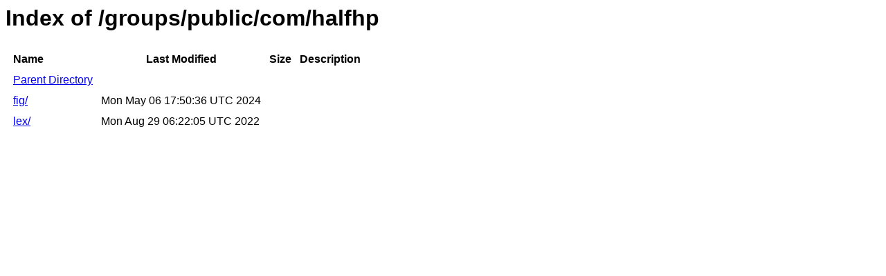

--- FILE ---
content_type: text/html
request_url: https://repository-cdn.liferay.com/nexus/content/groups/public/com/halfhp/
body_size: 1262
content:
<html>
  <head>
    <title>Index of /groups/public/com/halfhp</title>
    <meta http-equiv="Content-Type" content="text/html; charset=utf-8"/>

    <link rel="icon" type="image/png" href="https://repository-cdn.liferay.com/nexus/favicon.png">
    <!--[if IE]>
    <link rel="SHORTCUT ICON" href="https://repository-cdn.liferay.com/nexus/favicon.ico"/>
    <![endif]-->

    <link rel="stylesheet" href="https://repository-cdn.liferay.com/nexus/static/css/Sonatype-content.css?2.15.2-03" type="text/css" media="screen" title="no title" charset="utf-8">
  </head>
  <body>
    <h1>Index of /groups/public/com/halfhp</h1>
    <table cellspacing="10">
      <tr>
        <th align="left">Name</th>
        <th>Last Modified</th>
        <th>Size</th>
        <th>Description</th>
      </tr>
      <tr>
        <td><a href="../">Parent Directory</a></td>
      </tr>
          <tr>
            <td><a href="https://repository-cdn.liferay.com/nexus/content/groups/public/com/halfhp/fig/">fig/</a></td>
            <td>Mon May 06 17:50:36 UTC 2024</td>
            <td align="right">
                &nbsp;
            </td>
            <td></td>
          </tr>
          <tr>
            <td><a href="https://repository-cdn.liferay.com/nexus/content/groups/public/com/halfhp/lex/">lex/</a></td>
            <td>Mon Aug 29 06:22:05 UTC 2022</td>
            <td align="right">
                &nbsp;
            </td>
            <td></td>
          </tr>
    </table>
  </body>
</html>
